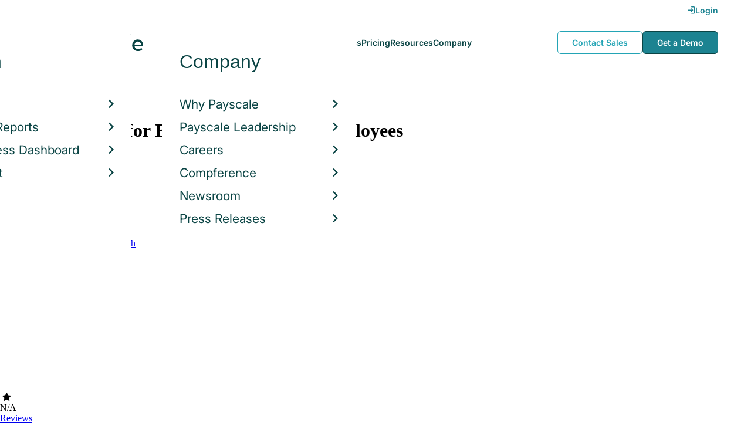

--- FILE ---
content_type: text/html; charset=utf-8
request_url: https://www.payscale.com/research/US/Employer=Bennington_College/Salary
body_size: 11811
content:
<!DOCTYPE html><html><head><script>
          var googletag = googletag || {};
          googletag.cmd = googletag.cmd || [];</script><script type="text/plain" class="optanon-category-C0002">
var appInsights=window.appInsights||function(a){
  function b(a){c[a]=function(){var b=arguments;c.queue.push(function(){c[a].apply(c,b)})}}var c={config:a},d=document,e=window;setTimeout(function(){var b=d.createElement("script");b.src=a.url||"https://az416426.vo.msecnd.net/scripts/a/ai.0.js",d.getElementsByTagName("script")[0].parentNode.appendChild(b)});try{c.cookie=d.cookie}catch(a){}c.queue=[];for(var f=["Event","Exception","Metric","PageView","Trace","Dependency"];f.length;)b("track"+f.pop());if(b("setAuthenticatedUserContext"),b("clearAuthenticatedUserContext"),b("startTrackEvent"),b("stopTrackEvent"),b("startTrackPage"),b("stopTrackPage"),b("flush"),!a.disableExceptionTracking){f="onerror",b("_"+f);var g=e[f];e[f]=function(a,b,d,e,h){var i=g&&g(a,b,d,e,h);return!0!==i&&c["_"+f](a,b,d,e,h),i}}return c
  }({
    instrumentationKey:"d1bff452-16c0-4f15-9744-223f27abe717",
    disableExceptionTracking: false,
    verboseLogging: true
  });
window.appInsights=appInsights,appInsights.queue&&0===appInsights.queue.length&&appInsights.trackPageView();</script><link rel="preconnect" href="https://cdn-payscale.com" crossorigin="anonymous"/><link rel="preconnect" href="https://adservice.google.com" crossorigin="true"/><link rel="preconnect" href="https://fonts.gstatic.com" crossorigin="anonymous"/><link rel="preconnect" href="https://fonts.googleapis.com" crossorigin="anonymous"/><script src="https://instant.page/5.1.0" type="module" integrity="sha384-by67kQnR+pyfy8yWP4kPO12fHKRLHZPfEsiSXR8u2IKcTdxD805MGUXBzVPnkLHw"></script><script type="module" src="https://cdn-payscale.com/resources/ud/_script-prod.js"></script><link rel="stylesheet" href="https://www.payscale.com/resources/ud/wp-preserve/includes/css/dashicons.min.css?ver=6.4.3"/><link rel="stylesheet" href="https://cdnjs.cloudflare.com/ajax/libs/font-awesome/5.15.3/css/all.min.css"/><meta name="viewport" content="width=device-width"/><meta charSet="utf-8"/><meta name="robots" content="noindex, follow"/><title>Average Bennington College Salary in 2026 | PayScale</title><meta name="description" content="The average salary for Bennington College employees is $57,651 in 2026. Visit PayScale to research Bennington College salaries, bonuses, reviews, benefits, and more!"/><link rel="canonical" href="https://www.payscale.com/research/US/Employer=Bennington_College/Salary"/><script>
              if (typeof window !== 'undefined' && window !== null) {
                window.dataLayer = window.dataLayer || [];
                window.dataLayer.push({
                  rcSection: 'Employer',
                  cacheControl: 'public',
                  origin: 'payscale'
                });
              }</script><script crossorigin="anonymous">
          (function(e){var t=new XMLHttpRequest;t.open("GET",e,!0),t.onreadystatechange=(function(){if(4==t.readyState&&200==t.status){let e=t.responseText;e=e.replace(/}/g,"font-display: swap; }");const a=document.getElementsByTagName("head")[0],n=document.createElement("style");n.appendChild(document.createTextNode(e)),a.appendChild(n)}}),t.send()})("https://fonts.googleapis.com/css?family=Roboto:300,400,700,900");
          </script><link rel="icon" href="https://cdn-payscale.com/content/assets/images/payscale-favicon-2.png" sizes="32x32" type="image/png"/><script>!function(t){var o={};function r(e){if(o[e])return o[e].exports;var n=o[e]={i:e,l:!1,exports:{}};return t[e].call(n.exports,n,n.exports,r),n.l=!0,n.exports}r.m=t,r.c=o,r.d=function(e,n,t){r.o(e,n)||Object.defineProperty(e,n,{enumerable:!0,get:t})},r.r=function(e){"undefined"!=typeof Symbol&&Symbol.toStringTag&&Object.defineProperty(e,Symbol.toStringTag,{value:"Module"}),Object.defineProperty(e,"__esModule",{value:!0})},r.t=function(n,e){if(1&e&&(n=r(n)),8&e)return n;if(4&e&&"object"==typeof n&&n&&n.__esModule)return n;var t=Object.create(null);if(r.r(t),Object.defineProperty(t,"default",{enumerable:!0,value:n}),2&e&&"string"!=typeof n)for(var o in n)r.d(t,o,function(e){return n[e]}.bind(null,o));return t},r.n=function(e){var n=e&&e.__esModule?function(){return e.default}:function(){return e};return r.d(n,"a",n),n},r.o=function(e,n){return Object.prototype.hasOwnProperty.call(e,n)},r.p="",r(r.s=17)}({0:function(e,n,t){"use strict";t.r(n),t.d(n,"hasAcceptedCookiePolicy",function(){return r}),t.d(n,"createNecessaryCookie",function(){return c}),t.d(n,"createCookie",function(){return i}),t.d(n,"readCookie",function(){return o}),t.d(n,"eraseCookie",function(){return u});var r=function(){var e=o("accept-cookie"),n=o("client-origin");return"yes"===e||"na"===e||"non-eu"===n&&(c("accept-cookie","na",".payscale.com",365),!0)},c=function(e,n,t,o){var r="";if(o){var c=new Date;c.setTime(c.getTime()+24*o*60*60*1e3),r="; expires=".concat(c.toGMTString())}var i=t?"".concat(e,"=").concat(n).concat(r,"; domain=").concat(t,"; path=/"):"".concat(e,"=").concat(n).concat(r,"; path=/");document.cookie=i},i=function(e,n,t,o){(r()||-1===o)&&c(e,n,t,o)},o=function(e){for(var n="".concat(e,"="),t=document.cookie.split(";"),o=0;o<t.length;o++){for(var r=t[o];" "===r.charAt(0);)r=r.substring(1,r.length);if(0===r.indexOf(n))return r.substring(n.length,r.length)}return null},u=function(e,n){if(n)i(e,"",n,-1);else for(var t=document.domain.split("."),o=0;o<t.length;o++){var r="".concat(t.slice(o,t.length).join("."));i(e,"",r,-1),i(e,"",".".concat(r),-1)}}},17:function(e,n,t){"use strict";t.r(n);var o=t(0);"undefined"!=typeof window&&Object.keys(o).forEach(function(e){window[e]=o[e]})}});</script><script>(function(w,d,s,l,i){w[l]=w[l]||[];w[l].push({'gtm.start':
  new Date().getTime(),event:'gtm.js'});var f=d.getElementsByTagName(s)[0],
  j=d.createElement(s),dl=l!='dataLayer'?'&l='+l:'';j.async=true;j.src=
  'https://www.googletagmanager.com/gtm.js?id='+i+dl;f.parentNode.insertBefore(j,f);
  })(window,document,'script','dataLayer','GTM-P3CVWR');</script><script crossorigin="anonymous" type="application/ld+json">{"@context":"http://schema.org","@type":"Organization","name":"Bennington College","address":{"@context":"http://schema.org","@type":"PostalAddress","addressLocality":"Bennington","addressRegion":"Vermont","streetAddress":"1 College Drive"},"url":"http://www.bennington.edu/","logo":"https://cdn-payscale.com/content/logos/Bennington-College.SOURCE.crunchbase.png"}</script><script crossorigin="anonymous" type="application/ld+json">{"@type":"EmployerAggregateRating","ratingValue":5,"ratingCount":2,"itemReviewed":{"@type":"Organization","@context":"http://schema.org","name":"Bennington College","logo":"https://cdn-payscale.com/content/logos/Bennington-College.SOURCE.crunchbase.png"},"@context":"http://schema.org"}</script><meta name="next-head-count" content="13"/><link rel="preload" href="https://cdn-payscale.com/content/research-center-web/prod/2025.1223.1801.367-master/_next/static/css/d64d220971aa7a3c681c.css" as="style"/><link rel="stylesheet" href="https://cdn-payscale.com/content/research-center-web/prod/2025.1223.1801.367-master/_next/static/css/d64d220971aa7a3c681c.css" data-n-g=""/><link rel="preload" href="https://cdn-payscale.com/content/research-center-web/prod/2025.1223.1801.367-master/_next/static/css/27bf2868a632575a9cd6.css" as="style"/><link rel="stylesheet" href="https://cdn-payscale.com/content/research-center-web/prod/2025.1223.1801.367-master/_next/static/css/27bf2868a632575a9cd6.css" data-n-p=""/><noscript data-n-css=""></noscript><link rel="preload" href="https://cdn-payscale.com/content/research-center-web/prod/2025.1223.1801.367-master/_next/static/chunks/webpack-8614234379e54ce08900.js" as="script"/><link rel="preload" href="https://cdn-payscale.com/content/research-center-web/prod/2025.1223.1801.367-master/_next/static/chunks/3433-7963e29163038d93f98e.js" as="script"/><link rel="preload" href="https://cdn-payscale.com/content/research-center-web/prod/2025.1223.1801.367-master/_next/static/chunks/main-25b46a766ca4314b8c43.js" as="script"/><link rel="preload" href="https://cdn-payscale.com/content/research-center-web/prod/2025.1223.1801.367-master/_next/static/chunks/pages/_app-f5beb2aa180756f66a91.js" as="script"/><link rel="preload" href="https://cdn-payscale.com/content/research-center-web/prod/2025.1223.1801.367-master/_next/static/chunks/framework-ad23012453949e65ee0e.js" as="script"/><link rel="preload" href="https://cdn-payscale.com/content/research-center-web/prod/2025.1223.1801.367-master/_next/static/chunks/562-edd5c464f90b4718e3af.js" as="script"/><link rel="preload" href="https://cdn-payscale.com/content/research-center-web/prod/2025.1223.1801.367-master/_next/static/chunks/9977-a0bd93bbec46427c154a.js" as="script"/><link rel="preload" href="https://cdn-payscale.com/content/research-center-web/prod/2025.1223.1801.367-master/_next/static/chunks/5796-1e4a39def5ddc6d5433d.js" as="script"/><link rel="preload" href="https://cdn-payscale.com/content/research-center-web/prod/2025.1223.1801.367-master/_next/static/chunks/1216-d0864200a0b6360726e6.js" as="script"/><link rel="preload" href="https://cdn-payscale.com/content/research-center-web/prod/2025.1223.1801.367-master/_next/static/chunks/4240-ad0409c57a3820cc0125.js" as="script"/><link rel="preload" href="https://cdn-payscale.com/content/research-center-web/prod/2025.1223.1801.367-master/_next/static/chunks/4847-a49bc4317f7bec3182f2.js" as="script"/><link rel="preload" href="https://cdn-payscale.com/content/research-center-web/prod/2025.1223.1801.367-master/_next/static/chunks/2532-4297dc7ddee3952bb424.js" as="script"/><link rel="preload" href="https://cdn-payscale.com/content/research-center-web/prod/2025.1223.1801.367-master/_next/static/chunks/9750-daea63c71368078aa9c2.js" as="script"/><link rel="preload" href="https://cdn-payscale.com/content/research-center-web/prod/2025.1223.1801.367-master/_next/static/chunks/724-b6d18bd9d7a3b8620869.js" as="script"/><link rel="preload" href="https://cdn-payscale.com/content/research-center-web/prod/2025.1223.1801.367-master/_next/static/chunks/5655-13e650f91460bc1c0d3d.js" as="script"/><link rel="preload" href="https://cdn-payscale.com/content/research-center-web/prod/2025.1223.1801.367-master/_next/static/chunks/1687-f5263bd4e2ad34481c98.js" as="script"/><link rel="preload" href="https://cdn-payscale.com/content/research-center-web/prod/2025.1223.1801.367-master/_next/static/chunks/831-12488dcdc44e6658e689.js" as="script"/><link rel="preload" href="https://cdn-payscale.com/content/research-center-web/prod/2025.1223.1801.367-master/_next/static/chunks/7447-9053ec68aede02f8cfbf.js" as="script"/><link rel="preload" href="https://cdn-payscale.com/content/research-center-web/prod/2025.1223.1801.367-master/_next/static/chunks/pages/employer/pay-e55ac79da14ec74732a3.js" as="script"/></head><body data-instant-whitelist="true"><div id="__next"><style>
        @font-face {
          font-family: 'Inter Variable';
          src: url('https://cdn-payscale.com/content/assets/font/Inter-VariableFont_opsz,wght.ttf') format('truetype-variations');
          font-weight: 100 900;
          font-display: swap;
        }
      </style><style>
      .__react_component_tooltip { background: #222; color: #fff }
    </style><ud-header id="ud-header"></ud-header><div class="page  research-center-web employerv2"><div class="employerv2__header-content"><div class="employerv2__header-content__container"><div class="breadcrumbs "><div class="breadcrumbs__item"><a href="/research/US/Country=United_States/Salary">United States</a></div><div class="breadcrumbs__item"><a href="/research/US/Employer">Employer</a></div><div class="breadcrumbs__item">Bennington College</div><div class="breadcrumbs__item">Salary</div></div></div></div><div class="rc-sub-nav"><div class="rc-sub-nav__contents"><h1 class="rc-sub-nav__title">Average Salary for Bennington College Employees</h1><div class="nav-container "><div role="button" class="nav-container__scroll-icon nav-container__scroll-icon--hide"><i class="icon-left-open"></i></div><div class="nav-container__tabs"><div class="tabs-container"><div class="tabs-container__tabs nav-container__tabs-override"><div class="tab tab--selected rc-sub-nav__active-tab" role="button" tabindex="0"><span class="tab__name">Overview</span></div><div class="tab rc-sub-nav__inactive-tab" role="button" tabindex="0"><span class="tab__name">Salaries</span></div><div class="tab rc-sub-nav__inactive-tab" role="button" tabindex="0"><span class="tab__name">Reviews</span></div><div class="tab rc-sub-nav__inactive-tab" role="button" tabindex="0"><span class="tab__name">Job Listings</span></div><div class="tab rc-sub-nav__inactive-tab" role="button" tabindex="0"><span class="tab__name">Similar Companies</span></div></div></div></div><div role="button" class="nav-container__scroll-icon nav-container__scroll-icon--hide"><i class="icon-right-open"></i></div><div class="nav-container__inline-area"><div class="rc-sub-nav__ctas"><div class="rc-sub-nav__cta-wrapper"><span class="rc-sub-nav__cta-label">How should I pay?</span><a href="/demo-request/payfactors-free/?tk=rc-subnav" class="rc-sub-nav__cta-paj">Price a Job</a></div><div class="rc-sub-nav__cta-wrapper"><span class="rc-sub-nav__cta-label">What am I worth?</span><a href="/survey/?from=rc-subnav" class="rc-sub-nav__cta-survey">Find market worth</a></div></div></div></div></div></div><div class="content one-col"><div class="maincontent"><section class="page-section page-section--first"><div class="employer-overview"><div class="employer-overview__logo"><img class="conux-logo " src="https://cdn-payscale.com/content/placeholder-images/employer-placeholder.png" alt="Bennington College"/></div><div class="employer-overview__pay"><div class="employer-overview__pay-container"><span class="employer-overview__value">N/A</span><div class="pxl-dropdown employer-overview__dropdown  "><button class="pxl-btn dropdown__btn pxl-dropdown__toggle" type="button" id="" data-toggle="dropdown" aria-haspopup="true" aria-expanded="false">/ year</button><div class="pxl-dropdown__menu" aria-labelledby=""><a href="/research/US/Employer=Bennington_College/Hourly_Rate">/ hour</a></div></div></div><span class="employer-overview__text">Avg. Base Salary (USD)</span></div><div class="employer-overview__divider"></div><div class="employer-overview__rating"><div class="rating " title="0"><div class="rating__background"><i class="icon-star"></i><i class="icon-star"></i><i class="icon-star"></i><i class="icon-star"></i><i class="icon-star"></i></div><div class="rating__fill" style="width:0%"><i class="icon-star"></i><i class="icon-star"></i><i class="icon-star"></i><i class="icon-star"></i><i class="icon-star"></i></div></div><span class="employer-overview__rating-score">N/A</span><div class="employer-overview__text"><a href="/research/US/Employer=Bennington_College/Reviews">Reviews</a></div></div></div></section><section class="page-section"><div id="" class="single-row-start "><div class="single-row-start__header">Find out what you should be paid<div class="single-row-start__sub-header">Use our tool to get a personalized report on your market worth.<span class="single-row-start__highlights">What&#x27;s this?</span></div></div><form class="single-row-start__form survey-start__form"><input type="hidden" value="" name="city"/><input type="hidden" value="" name="state"/><input type="hidden" value="United States" name="confCountry"/><input type="hidden" value="" name="location"/><input type="hidden" value="" name="job"/><input type="hidden" value="" name="yearsexp"/><div class="single-row-start__form-container"><div id="" class="pxl-form-group single-row-start__form-group single-row-start__form-group--location"><label class=" pxl-control-label" for="">Location:</label><div class="survey-start__citystate"><div role="combobox" aria-haspopup="listbox" aria-owns="react-autowhatever-CityState" aria-expanded="false" class="react-autosuggest__container"><input type="text" value="" autoComplete="off" aria-autocomplete="list" aria-controls="react-autowhatever-CityState" class="pxl-form-control survey-start__citystate-ac" tabindex="0" id="CityState"/><div id="react-autowhatever-CityState" role="listbox" class="react-autosuggest__suggestions-container"></div></div></div></div><div class="survey-start__country"><div class="survey-start__country-label">United States<!-- --> <a class="survey-start__country-link">(change)</a></div><div role="combobox" aria-haspopup="listbox" aria-owns="react-autowhatever-Country" aria-expanded="false" class="react-autosuggest__container"><input type="text" value="United States" autoComplete="off" aria-autocomplete="list" aria-controls="react-autowhatever-Country" class="pxl-form-control survey-start__country-ac survey-start--hidden" id="Country"/><div id="react-autowhatever-Country" role="listbox" class="react-autosuggest__suggestions-container"></div></div></div><div id="" class="pxl-form-group single-row-start__form-group single-row-start__form-group--yoe"><label class=" pxl-control-label" for="">Years in Field/Career:</label><div class="pxl-input-number"><input type="number" class="survey-start__yearsexp pxl-input-number__input pxl-form-control" value="" min="0" max="80" step="any" tabindex="0"/></div><div class="single-row-start__btn"><input type="submit" class="single-row-start__btn-input" value="Find your market worth »"/></div></div></div><div class="single-row-start__right-bullets"><div class="single-row-start__header">How it works:</div><div class="single-row-start__right-bullets-list"><div class="single-row-start__right-bullets-item"><span>1</span><div>Enter city &amp; years of experience</div></div><div class="single-row-start__right-bullets-item"><span>2</span><div>Add pay factors like skills &amp; education</div></div><div class="single-row-start__right-bullets-item"><span>3</span><div>Find your market worth with a report tailored to you</div></div></div></div></form></div></section><section class="page-section"><div class="jobs-table"><h2 class="page-subtitle">Bennington College<!-- --> Jobs <!-- -->by Salary</h2><i class="jobs-table__icon icon-search"></i><div class="jobs-table__autocomplete-container"><div role="combobox" aria-haspopup="listbox" aria-owns="react-autowhatever-jobs-table__search" aria-expanded="false" class="react-autosuggest__container"><input type="text" value="" autoComplete="off" aria-autocomplete="list" aria-controls="react-autowhatever-jobs-table__search" class="pxl-form-control jobs-table__search" tabindex="0" id="jobs-table__search" placeholder="Search by job title"/><div id="react-autowhatever-jobs-table__search" role="listbox" class="react-autosuggest__suggestions-container"></div></div></div><div class="jobs-table__container"><div class="jobs-table__empty-message">No results found. Try another search query or<!-- --> <a href="/survey/?from=jobstable-ps-myps-employer">take our salary survey</a> to get a personalized salary report for your job title.</div></div><div class="charttable__footer"><div class="charttable__footer-item">Currency: USD<div class="charttable__footer-divider">•</div></div><div class="charttable__footer-item">Updated: Sep 09 2023<div class="charttable__footer-divider">•</div></div><div class="charttable__footer-item">Individuals Reporting: 5</div></div></div></section><section class="page-section"><div class="how-it-works "><div class="how-it-works__header">Find your market worth – how it works:</div><div class="how-it-works__graphics"><div class="lazyload-wrapper "><div style="height:150px" class="lazyload-placeholder"></div></div><div class="lazyload-wrapper "><div style="height:150px" class="lazyload-placeholder"></div></div><div class="lazyload-wrapper "><div style="height:150px" class="lazyload-placeholder"></div></div></div><form class="how-it-works__form survey-start__form"><input type="hidden" value="" name="city"/><input type="hidden" value="" name="state"/><input type="hidden" value="US" name="confCountry"/><input type="hidden" value="" name="location"/><input type="hidden" value="" name="job"/><input type="hidden" value="" name="yearsexp"/><div id="" class="pxl-form-group how-it-works__form-job"><label class=" pxl-control-label" for="">Enter your job title:</label><input type="text" class=" pxl-form-control" value="" placeholder="" tabindex="0"/></div><div class="how-it-works__form-btn"><input type="submit" class="how-it-works__btn-input" value="Get your salary report »"/></div><div class="how-it-works__form-logo"><div class="lazyload-wrapper "><div style="height:36px" class="lazyload-placeholder"></div></div></div></form></div></section><section class="page-section"><script type="application/ld+json">{
        "@context": "https://schema.org",
        "@type": "FAQPage",
        "mainEntity": [{
          "@type": "Question",
          "name": "How much does Bennington College pay?",
          "acceptedAnswer": {
              "@type": "Answer",
              "text": "<p>undefined</p>"
          }
      },{
          "@type": "Question",
          "name": "Are Bennington College employees satisfied with their compensation?",
          "acceptedAnswer": {
              "@type": "Answer",
              "text": "Our Fair Pay score for Bennington College is 4. Read reviews from current employees that include compensation and culture insights."
          }
      },{
          "@type": "Question",
          "name": "What is the highest salary at Bennington College?",
          "acceptedAnswer": {
              "@type": "Answer",
              "text": "The highest reported salary for an employee at Bennington College is currently $NaN / year"
          }
      }]
    }</script><div class="employerfaq"><h2 class="employerfaq__header">FAQs About <!-- -->Bennington College</h2><h3 class="employerfaq__question">How much does Bennington College pay?</h3><p class="employerfaq__answer"></p><h3 class="employerfaq__question">Are Bennington College employees satisfied with their compensation?</h3><p class="employerfaq__answer">Our Fair Pay score for Bennington College is 4. Read reviews from current employees that include compensation and culture insights.</p><h3 class="employerfaq__question">What is the highest salary at Bennington College?</h3><p class="employerfaq__answer">The highest reported salary for an employee at Bennington College is currently $NaN / year</p></div></section><section class="page-section"><h2 class="employerv2__space-bottom">Bennington College<!-- --> Reviews</h2><div class="ratings"><div class="ratings__ratings-container"><div class="ratings__section-title">Overall Satisfaction</div><div class="ratings__overall"><div class="ratings__low-data-title">Not enough data</div><div class="rating " title="5"><div class="rating__background"><i class="icon-star"></i><i class="icon-star"></i><i class="icon-star"></i><i class="icon-star"></i><i class="icon-star"></i></div><div class="rating__fill" style="width:100%"><i class="icon-star"></i><i class="icon-star"></i><i class="icon-star"></i><i class="icon-star"></i><i class="icon-star"></i></div></div><span class="ratings__number"></span></div><div class="ratings__others"><div class="ratings__section-title">Ratings</div></div></div><div class="ratings__reviews-container"><div class="ratings__text">We currently don&#x27;t have any reviews for this employer. <!-- -->Do you work at Bennington College?<!-- --> <a href="/wizards/choose.aspx?employer=Bennington College&amp;tk=rc-employer-ratings">Take our survey</a> to help us meet this goal.</div></div></div></section><section class="page-section"><div class="featured-content"><h2 class="featured-content__header">Featured Content</h2><div class="carousel " role="listbox"><div class="carousel__content" style="width:60px"><div class="carousel__arrow carousel__arrow--left carousel__arrow--invisible"><span role="button" aria-label="View previous items">‹</span></div><div class="carousel__items-window"><div class="carousel__items"><a class="blog-card " href="https://www.payscale.com/research-and-insights/remote-work?tk=carousel-ps-rc-job"><div class="blog-card__content"><div class="lazyload-wrapper "><div style="height:145px" class="lazyload-placeholder"></div></div><div class="blog-card__divider"></div><div class="blog-card__detail"><div class="blog-card__title">Remote Work</div><div class="blog-card__description">New research shows how to set pay for remote employees</div></div></div></a><a class="blog-card " href="https://www.payscale.com/research-and-insights/gender-pay-gap?tk=carousel-ps-rc-job"><div class="blog-card__content"><div class="lazyload-wrapper "><div style="height:145px" class="lazyload-placeholder"></div></div><div class="blog-card__divider"></div><div class="blog-card__detail"><div class="blog-card__title">Gender Pay Gap</div><div class="blog-card__description">New research shows that each woman experiences the disparity of gender pay gap in different ways, depending on her position, age, race and education.</div></div></div></a><a class="blog-card " href="https://www.payscale.com/research-and-insights/cbpr?tk=carousel-ps-rc-job"><div class="blog-card__content"><div class="lazyload-wrapper "><div style="height:145px" class="lazyload-placeholder"></div></div><div class="blog-card__divider"></div><div class="blog-card__detail"><div class="blog-card__title">Compensation Best Practices Report</div><div class="blog-card__description">From compensation planning to variable pay to pay equity analysis, we surveyed 4,900+ organizations on how they manage compensation.</div></div></div></a><a class="blog-card " href="https://www.payscale.com/research-and-insights/salary-budget-survey-sbs?tk=carousel-ps-rc-job"><div class="blog-card__content"><div class="lazyload-wrapper "><div style="height:145px" class="lazyload-placeholder"></div></div><div class="blog-card__divider"></div><div class="blog-card__detail"><div class="blog-card__title">Salary Budget Survey Report</div><div class="blog-card__description">See how organizations are shifting their salary budgets this year.</div></div></div></a><a class="blog-card " href="https://www.payscale.com/research-and-insights/retention-report?tk=carousel-ps-rc-job"><div class="blog-card__content"><div class="lazyload-wrapper "><div style="height:145px" class="lazyload-placeholder"></div></div><div class="blog-card__divider"></div><div class="blog-card__detail"><div class="blog-card__title">Retention Report</div><div class="blog-card__description">Get strategies you can use to retain top talent and learn how impactful employee retention really is.</div></div></div></a><a class="blog-card " href="https://www.payscale.com/research-and-insights/variable-pay-playbook?tk=carousel-ps-rc-job"><div class="blog-card__content"><div class="lazyload-wrapper "><div style="height:145px" class="lazyload-placeholder"></div></div><div class="blog-card__divider"></div><div class="blog-card__detail"><div class="blog-card__title">Variable Pay Playbook</div><div class="blog-card__description">Before you decide whether variable pay is right for your org, get a deeper understanding of the variable pay options and the cultural impact of pay choices.</div></div></div></a></div></div><div class="carousel__arrow carousel__arrow--right "><span role="button" aria-label="View next items">›</span></div></div><div class="carousel__indicator__window"><div class="carousel__indicator__dots"><div class="carousel__indicator__dot__container"><div class="carousel__indicator__dot selected"></div></div><div class="carousel__indicator__dot__container"><div class="carousel__indicator__dot "></div></div><div class="carousel__indicator__dot__container"><div class="carousel__indicator__dot small"></div></div><div class="carousel__indicator__dot__container"><div class="carousel__indicator__dot xsmall"></div></div><div class="carousel__indicator__dot__container"><div class="carousel__indicator__dot xsmall"></div></div><div class="carousel__indicator__dot__container"><div class="carousel__indicator__dot xsmall"></div></div></div></div></div><div class="newsletter-form"><form class="" action="https://payscale.us3.list-manage.com/subscribe/post?u=0350e593d83b212345ced805c&amp;amp;id=cc02db4bff" method="post" id="mc-embedded-subscribe-form" name="mc-embedded-subscribe-form" target="_blank" novalidate=""><label for="mce-EMAIL"><div class="newsletter-form__title">Subscribe to our newsletter</div></label><div class="newsletter-form__container"><div class="newsletter-form__email-container"><input type="email" value="" name="EMAIL" class="newsletter-form__email-input pxl-form-control" id="mce-EMAIL" placeholder="Email address" required=""/><div style="position:absolute;left:-5000px" aria-hidden="true"><input type="text" name="b_0350e593d83b212345ced805c_cc02db4bff" tabindex="-1" value=""/></div><div class="newsletter-form__email-error" style="visibility:hidden">Enter a valid email address</div></div><input type="submit" value="Subscribe" name="subscribe" class="newsletter-form__submit"/></div></form></div></div></section><section class="page-section"><div class="employer-about"><input type="hidden" value="Bennington College" name="CommonName"/><h2 class="page-subtitle fullwidth">About <!-- -->Bennington College</h2><div class="employer-about__col"><div class="employer-about__point"><b>Address</b>: <!-- -->Bennington, Vermont</div><div class="employer-about__point"><b>Website</b>:<!-- --> <a href="http://www.bennington.edu/" rel="nofollow">http://www.bennington.edu/</a></div><div class="employer-about__point"><b>Founded on</b>: <!-- -->January 1st, 1932</div></div><div class="employer-about__col"><div class="employer-about__point"><b>Number of Employees</b>: <!-- -->101<!-- -->-<!-- -->250</div></div></div><div class="cb-attribution"><div class="cb-attribution__text">&quot;About This Company&quot; data &amp; logos provided by</div><div class="cb-attribution__logo"><a href="https://www.crunchbase.com/organization/bennington-college"><div class="lazyload-wrapper "><div style="height:18px" class="lazyload-placeholder"></div></div></a></div></div></section><section class="page-section"><div class="additional-stats"><div class="yoe additional-stats__half-section"><h2 class="page-subtitle">Years of Experience</h2><div class="yoe__data"><div class="yoe__item"><div class="yoe__label">Late Career</div><div class="yoe__value">60.0<!-- -->%</div></div></div><div class="yoe__blurb">This data is based on <!-- -->5<!-- --> survey responses.</div></div><div class="gender additional-stats__half-section"><h2 class="page-subtitle">Gender Breakdown for <!-- -->Bennington College</h2><div class="gender__data"><div class="gender__item"><div class="gender__label">Female</div><div class="gender__value">100.0<!-- -->%</div><div class="gender__range gender__range--salary">Avg. <!-- -->Salary<!-- -->: <!-- -->$0 - $0</div></div></div><div class="gender__blurb">This data is based on <!-- -->3<!-- --> survey responses. Learn more about<!-- --> <a href="/data/gender-pay-gap?tk=genderwidget-ps-rc-employer">the gender pay gap</a>.</div></div></div></section><section class="page-section"><h2 class="page-subtitle">Popular Locations for <!-- -->Bennington College</h2><div class="locations"><div class="lazyload-wrapper "><div style="height:288px" class="lazyload-placeholder"></div></div><div class="locations__links"><ol class="locations__list" type="1"><li class="locations__list-item"><a data-instant="true" class="locations__link" href="/research/US/Employer=Bennington_College/City/Bennington-VT">Bennington, Vermont</a></li></ol></div></div></section><section class="page-section"><h2 class="page-subtitle">Bennington College<!-- --> Job Listings</h2><div id="jobListingsWidget" class="joblistings"><div class="joblistings__search-container"><div class="joblistings__search-form"><div class="joblistings__search-item"><label class="joblistings__search-label"> Job Title / Company </label><input type="text" class="joblistings__search-box pxl-form-control" value="Bennington College" name="jobsearchbox" placeholder="Job Title or Company" tabindex="0"/></div><div class="joblistings__search-item"><label class="joblistings__search-label"> Location </label><input type="text" class="joblistings__search-box pxl-form-control" value="" name="locationsearchbox" placeholder="City, State or Zip" tabindex="0"/></div><a href="/job-search-engine?str=Bennington College&amp;loc=null&amp;country=undefined" class="joblistings__search-btn">Search</a></div></div></div></section><section class="page-section"><h2 class="page-subtitle">Companies Related to <!-- -->Bennington College</h2><div class="employerv2__space-bottom">Companies in the same industry as <!-- -->Bennington College<!-- -->, ranked by <!-- -->salary<!-- -->.</div><div class="carousel related-carousel related-companies-related-carousel" role="listbox"><div class="carousel__content" style="width:60px"><div class="carousel__arrow carousel__arrow--left carousel__arrow--invisible"><span role="button" aria-label="View previous items">‹</span></div><div class="carousel__items-window"><div class="carousel__items"><a rel="" data-instant="true" class="related-content-card" href="/research/US/Employer=Chowan_College/Salary"><div class="related-content-card__image-container"><div class="lazyload-wrapper "><div style="height:70px" class="lazyload-placeholder"></div></div></div><div class="related-content-card__title">Chowan College</div><div class="related-content-card__subtitle">Avg. Salary: $57,594</div></a><a rel="" data-instant="true" class="related-content-card" href="/research/US/Employer=Towson_University/Salary"><div class="related-content-card__image-container"></div><div class="related-content-card__title">Towson University</div><div class="related-content-card__subtitle">Avg. Salary: $57,594</div></a><a rel="" data-instant="true" class="related-content-card" href="/research/US/Employer=Northern_Kentucky_University_(NKU)/Salary"><div class="related-content-card__image-container"></div><div class="related-content-card__title">Northern Kentucky University (NKU)</div><div class="related-content-card__subtitle">Avg. Salary: $57,598</div></a><a rel="" data-instant="true" class="related-content-card" href="/research/US/Employer=Prairie_View/Salary"><div class="related-content-card__image-container"></div><div class="related-content-card__title">Prairie View</div><div class="related-content-card__subtitle">Avg. Salary: $57,599</div></a><a rel="" data-instant="true" class="related-content-card" href="/research/US/Employer=Pacifica_School_District/Salary"><div class="related-content-card__image-container"></div><div class="related-content-card__title">Pacifica School District</div><div class="related-content-card__subtitle">Avg. Salary: $57,599</div></a><a rel="" data-instant="true" class="related-content-card" href="/research/US/Employer=Harris_County_Board_of_Education/Salary"><div class="related-content-card__image-container"></div><div class="related-content-card__title">Harris County Board of Education</div><div class="related-content-card__subtitle">Avg. Salary: $57,600</div></a><a rel="" data-instant="true" class="related-content-card" href="/research/US/Employer=University_of_Michigan-Flint/Salary"><div class="related-content-card__image-container"></div><div class="related-content-card__title">University of Michigan-Flint</div><div class="related-content-card__subtitle">Avg. Salary: $57,624</div></a><a rel="" data-instant="true" class="related-content-card" href="/research/US/Employer=Hillsborough_County/Salary"><div class="related-content-card__image-container"></div><div class="related-content-card__title">Hillsborough County</div><div class="related-content-card__subtitle">Avg. Salary: $57,641</div></a><a rel="" data-instant="true" class="related-content-card" href="/research/US/Employer=DesMoines_Area_Community_College/Salary"><div class="related-content-card__image-container"></div><div class="related-content-card__title">DesMoines Area Community College</div><div class="related-content-card__subtitle">Avg. Salary: $57,648</div></a><a rel="" data-instant="true" class="related-content-card" href="/research/US/Employer=Walla_Walla_Community_College/Salary"><div class="related-content-card__image-container"></div><div class="related-content-card__title">Walla Walla Community College</div><div class="related-content-card__subtitle">Avg. Salary: $57,650</div></a><a rel="" data-instant="true" class="related-content-card" href="/research/US/Employer=Strongsville_City_Schools/Salary"><div class="related-content-card__image-container"></div><div class="related-content-card__title">Strongsville City Schools</div><div class="related-content-card__subtitle">Avg. Salary: $57,654</div></a><a rel="" data-instant="true" class="related-content-card" href="/research/US/Employer=McCracken_County/Salary"><div class="related-content-card__image-container"></div><div class="related-content-card__title">McCracken County</div><div class="related-content-card__subtitle">Avg. Salary: $57,655</div></a><a rel="" data-instant="true" class="related-content-card" href="/research/US/Employer=Pima_Community_College/Salary"><div class="related-content-card__image-container"></div><div class="related-content-card__title">Pima Community College</div><div class="related-content-card__subtitle">Avg. Salary: $57,656</div></a><a rel="" data-instant="true" class="related-content-card" href="/research/US/Employer=The_Research_Foundation_of_SUNY/Salary"><div class="related-content-card__image-container"></div><div class="related-content-card__title">The Research Foundation of SUNY</div><div class="related-content-card__subtitle">Avg. Salary: $57,665</div></a><a rel="" data-instant="true" class="related-content-card" href="/research/US/Employer=Lindenwood_University/Salary"><div class="related-content-card__image-container"></div><div class="related-content-card__title">Lindenwood University</div><div class="related-content-card__subtitle">Avg. Salary: $57,692</div></a><a rel="" data-instant="true" class="related-content-card" href="/research/US/Employer=Albany_School_District/Salary"><div class="related-content-card__image-container"></div><div class="related-content-card__title">Albany School District</div><div class="related-content-card__subtitle">Avg. Salary: $57,695</div></a><a rel="" data-instant="true" class="related-content-card" href="/research/US/Employer=Sachem_Central_School_District/Salary"><div class="related-content-card__image-container"></div><div class="related-content-card__title">Sachem Central School District</div><div class="related-content-card__subtitle">Avg. Salary: $57,697</div></a><a rel="" data-instant="true" class="related-content-card" href="/research/US/Employer=Schenectady_City_School_District/Salary"><div class="related-content-card__image-container"></div><div class="related-content-card__title">Schenectady City School District</div><div class="related-content-card__subtitle">Avg. Salary: $57,700</div></a><a rel="" data-instant="true" class="related-content-card" href="/research/US/Employer=Plymouth_State_College/Salary"><div class="related-content-card__image-container"></div><div class="related-content-card__title">Plymouth State College</div><div class="related-content-card__subtitle">Avg. Salary: $57,700</div></a><a rel="" data-instant="true" class="related-content-card" href="/research/US/Employer=Southwest_Independent_School_District/Salary"><div class="related-content-card__image-container"></div><div class="related-content-card__title">Southwest Independent School District</div><div class="related-content-card__subtitle">Avg. Salary: $57,726</div></a></div></div><div class="carousel__arrow carousel__arrow--right "><span role="button" aria-label="View next items">›</span></div></div><div class="carousel__indicator__window"><div class="carousel__indicator__dots"><div class="carousel__indicator__dot__container"><div class="carousel__indicator__dot selected"></div></div><div class="carousel__indicator__dot__container"><div class="carousel__indicator__dot "></div></div><div class="carousel__indicator__dot__container"><div class="carousel__indicator__dot small"></div></div><div class="carousel__indicator__dot__container"><div class="carousel__indicator__dot xsmall"></div></div><div class="carousel__indicator__dot__container"><div class="carousel__indicator__dot xsmall"></div></div><div class="carousel__indicator__dot__container"><div class="carousel__indicator__dot xsmall"></div></div><div class="carousel__indicator__dot__container"><div class="carousel__indicator__dot xsmall"></div></div><div class="carousel__indicator__dot__container"><div class="carousel__indicator__dot xsmall"></div></div><div class="carousel__indicator__dot__container"><div class="carousel__indicator__dot xsmall"></div></div><div class="carousel__indicator__dot__container"><div class="carousel__indicator__dot xsmall"></div></div><div class="carousel__indicator__dot__container"><div class="carousel__indicator__dot xsmall"></div></div><div class="carousel__indicator__dot__container"><div class="carousel__indicator__dot xsmall"></div></div><div class="carousel__indicator__dot__container"><div class="carousel__indicator__dot xsmall"></div></div><div class="carousel__indicator__dot__container"><div class="carousel__indicator__dot xsmall"></div></div><div class="carousel__indicator__dot__container"><div class="carousel__indicator__dot xsmall"></div></div><div class="carousel__indicator__dot__container"><div class="carousel__indicator__dot xsmall"></div></div><div class="carousel__indicator__dot__container"><div class="carousel__indicator__dot xsmall"></div></div><div class="carousel__indicator__dot__container"><div class="carousel__indicator__dot xsmall"></div></div><div class="carousel__indicator__dot__container"><div class="carousel__indicator__dot xsmall"></div></div><div class="carousel__indicator__dot__container"><div class="carousel__indicator__dot xsmall"></div></div></div></div></div></section></div></div><div id="footer-survey-start" class="footer-survey-start "><div class="footer-survey-start__header">WHAT AM I WORTH?</div><div class="footer-survey-start__subheader">What your skills are worth in the job market is constantly changing.</div><form class="footer-survey-start__form survey-start__form"><input type="hidden" value="" name="city"/><input type="hidden" value="" name="state"/><input type="hidden" value="United States" name="confCountry"/><input type="hidden" value="" name="location"/><input type="hidden" value="" name="job"/><input type="hidden" value="" name="yearsexp"/><div id="" class="pxl-form-group footer-survey-start__form-group"><label class=" pxl-control-label" for="">Job Title:</label><input type="text" class=" pxl-form-control" value="" placeholder="" tabindex="0"/></div><div id="" class="pxl-form-group footer-survey-start__form-group footer-survey-start__location"><label class=" pxl-control-label" for="">Location:</label><div class="survey-start__location"><div class="survey-start__citystate"><div role="combobox" aria-haspopup="listbox" aria-owns="react-autowhatever-footer-survey-startCityState" aria-expanded="false" class="react-autosuggest__container"><input type="text" value="" autoComplete="off" aria-autocomplete="list" aria-controls="react-autowhatever-footer-survey-startCityState" class="pxl-form-control survey-start__citystate-ac" tabindex="0" id="footer-survey-startCityState"/><div id="react-autowhatever-footer-survey-startCityState" role="listbox" class="react-autosuggest__suggestions-container"></div></div></div><div class="survey-start__country"><div class="survey-start__country-label">United States<!-- --> <a class="survey-start__country-link">(change)</a></div><div role="combobox" aria-haspopup="listbox" aria-owns="react-autowhatever-footer-survey-startCountry" aria-expanded="false" class="react-autosuggest__container"><input type="text" value="United States" autoComplete="off" aria-autocomplete="list" aria-controls="react-autowhatever-footer-survey-startCountry" class="pxl-form-control survey-start__country-ac survey-start--hidden" id="footer-survey-startCountry"/><div id="react-autowhatever-footer-survey-startCountry" role="listbox" class="react-autosuggest__suggestions-container"></div></div></div></div></div><div class="footer-survey-start__btn"><input type="submit" class="footer-survey-start__btn-input" value="Get your salary report »"/></div></form></div></div><ud-footer id="ud-footer"></ud-footer></div><script crossorigin="true" src="https://unpkg.com/react@16.14.0/umd/react.production.min.js"></script><script crossorigin="true" src="https://unpkg.com/react-dom@16.14.0/umd/react-dom.production.min.js"></script><script id="__NEXT_DATA__" type="application/json">{"props":{"pageProps":{"isNotIndexed":true,"links":{"Salary":"/research/US/Employer=Bennington_College/Salary","Hourly_Rate":"/research/US/Employer=Bennington_College/Hourly_Rate","Reviews":"/research/US/Employer=Bennington_College/Reviews","Benefits":"/research/US/Employer=Bennington_College/Benefits"},"factData":{"name":"Bennington College","answerValue":"Bennington College","abstract":null,"website":"http://www.bennington.edu/","domain":"www.bennington.edu","synonyms":null,"industries":null,"foundedYear":null,"foundedOn":"1932-01-01","geo":{"street":"1 College Drive","city":"Bennington","state":"Vermont","postalCode":null,"country":"United States","latitude":null,"longitude":null},"logo":"https://cdn-payscale.com/content/logos/Bennington-College.SOURCE.crunchbase.png","originalLogo":"https://images.crunchbase.com/image/upload/t_cb-default-original/f343b94ab7f144dfb7685be26354fe47","employeeCount":null,"numEmployeesMin":101,"numEmployeesMax":250,"organizationType":null,"stockExchange":null,"wikipediaUrl":null,"lastUpdated":"2026-01-02T00:25:03.649389Z","source":"crunchbase","origin":{"name":"crunchbase","url":"https://www.crunchbase.com/organization/bennington-college"}},"pageUrl":"/research/US/Employer=Bennington_College/Salary","reviews":null,"siteUrl":"https://www.payscale.com","pageData":{"country":"US","category":"Employer","dimensions":{"employer":"Bennington College"},"multiDimensional":false,"reportType":"Salary","refs":{"url":"/research/US/Employer=Bennington_College/Salary","defaultUrl":"/research/US/Employer=Bennington_College/Salary","parentUrl":null},"currencyCode":"USD","lastUpdated":"2023-09-09T10:43:47.6295Z","narratives":null,"tasks":null,"compensation":{"hourlyRate":{"50":14.27,"profileCount":2},"salary":{"25":47118.41,"50":57651.13,"75":70538.29,"profileCount":5},"total":{"25":35502.13,"50":47271.99,"75":62943.87,"profileCount":7}},"byDimension":{"Average Salary By CityStateCountry":{"lastUpdated":"2023-09-09T10:43:47.6295Z","profileCount":5,"description":"Median Salary by City","rows":[{"name":"Bennington, Vermont; United States","displayName":"Bennington, Vermont","url":"/research/US/Location=Bennington-VT/Salary","profileCount":5,"range":{"25":47118.41,"50":57651.13,"75":70538.29},"isEstimated":false}],"parentUrl":null},"Average Salary By Gender":{"lastUpdated":"2023-09-09T10:43:47.6295Z","profileCount":3,"description":"Median Salary by Gender","rows":[{"name":"Female","displayName":null,"url":null,"profileCount":3,"range":{"50":44500},"isEstimated":true}],"parentUrl":null},"Average Salary by Job":{"lastUpdated":"2023-09-09T10:43:47.6295Z","profileCount":5,"description":"Median Salary by Job","rows":[{"name":"Administrative Coordinator","displayName":null,"url":null,"profileCount":1,"range":{"10":31634.23,"25":36690.43,"50":43180.81,"75":50812.49,"90":58911.36},"isEstimated":true},{"name":"Content Writer","displayName":null,"url":null,"profileCount":1,"range":{"10":34042.53,"25":39168.09,"50":45531.97,"75":52887.14,"90":60705.12},"isEstimated":true},{"name":"Senior Graphic Designer","displayName":null,"url":null,"profileCount":1,"range":{"10":46597.37,"25":51898.66,"50":58336.89,"75":65559.79,"90":72972.81},"isEstimated":true},{"name":"Social Media Manager","displayName":null,"url":null,"profileCount":1,"range":{"10":45696.94,"25":52196.37,"50":60229.24,"75":69321.35,"90":78604.55},"isEstimated":true},{"name":"Teacher College/University (Unknown Type)","displayName":null,"url":null,"profileCount":1,"range":{"10":38498.02,"25":52505.1,"50":67638.06,"75":82900.87,"90":97949.24},"isEstimated":true}],"parentUrl":null},"Average Salary by Years_Experience Range":{"lastUpdated":"2023-09-09T10:43:47.6295Z","profileCount":5,"description":"Median Salary by Years Experience","rows":[{"name":"20 years or more","displayName":null,"url":null,"profileCount":3,"range":{"50":60000},"isEstimated":true}],"parentUrl":null}},"ratings":{"Appreciation":{"profileCount":2,"score":5},"Company Outlook":{"profileCount":2,"score":4.5},"Fair Pay":{"profileCount":2,"score":4},"Learning and Development":{"profileCount":2,"score":4.5},"Manager Communication":{"profileCount":2,"score":5},"Manager Relationship":{"profileCount":2,"score":5},"Overall Employee Satisfaction":{"profileCount":2,"score":5},"Pay Transparency":{"profileCount":2,"score":4}},"related":[{"name":"Chowan College","url":"/research/US/Employer=Chowan_College/Salary","profileCount":3,"range":{"50":57594.23},"average":null},{"name":"Towson University","url":"/research/US/Employer=Towson_University/Salary","profileCount":23,"range":{"10":34621.04,"25":44038.01,"50":57594.45,"75":76217.68,"90":100435.25},"average":null},{"name":"Northern Kentucky University (NKU)","url":"/research/US/Employer=Northern_Kentucky_University_(NKU)/Salary","profileCount":12,"range":{"10":35956.06,"25":44947.74,"50":57598.41,"75":73809.64,"90":92267.51},"average":null},{"name":"Prairie View","url":"/research/US/Employer=Prairie_View/Salary","profileCount":10,"range":{"10":35516.46,"25":44657.81,"50":57598.77,"75":74289.78,"90":93410.74},"average":null},{"name":"Pacifica School District","url":"/research/US/Employer=Pacifica_School_District/Salary","profileCount":2,"range":{"50":57599},"average":null},{"name":"Harris County Board of Education","url":"/research/US/Employer=Harris_County_Board_of_Education/Salary","profileCount":3,"range":{"50":57600},"average":null},{"name":"University of Michigan-Flint","url":"/research/US/Employer=University_of_Michigan-Flint/Salary","profileCount":8,"range":{"25":46921.09,"50":57623.92,"75":70768.09},"average":null},{"name":"Hillsborough County","url":"/research/US/Employer=Hillsborough_County/Salary","profileCount":21,"range":{"10":39933.98,"25":47581.92,"50":57641.46,"75":70555.73,"90":86768.95},"average":null},{"name":"DesMoines Area Community College","url":"/research/US/Employer=DesMoines_Area_Community_College/Salary","profileCount":4,"range":{"50":57647.88},"average":null},{"name":"Walla Walla Community College","url":"/research/US/Employer=Walla_Walla_Community_College/Salary","profileCount":4,"range":{"50":57650},"average":null},{"name":"Strongsville City Schools","url":"/research/US/Employer=Strongsville_City_Schools/Salary","profileCount":2,"range":{"50":57653.5},"average":null},{"name":"McCracken County","url":"/research/US/Employer=McCracken_County/Salary","profileCount":2,"range":{"50":57655.09},"average":null},{"name":"Pima Community College","url":"/research/US/Employer=Pima_Community_College/Salary","profileCount":12,"range":{"10":38564.09,"25":46657.14,"50":57655.76,"75":71247.12,"90":86199.01},"average":null},{"name":"The Research Foundation of SUNY","url":"/research/US/Employer=The_Research_Foundation_of_SUNY/Salary","profileCount":20,"range":{"10":41194.95,"25":48397.42,"50":57665.27,"75":69334.28,"90":83746.09},"average":null},{"name":"Lindenwood University","url":"/research/US/Employer=Lindenwood_University/Salary","profileCount":21,"range":{"10":37449.46,"25":46046.24,"50":57691.52,"75":72985.03,"90":92420.18},"average":null},{"name":"Albany School District","url":"/research/US/Employer=Albany_School_District/Salary","profileCount":7,"range":{"25":38962,"50":57695.14,"75":85435.27},"average":null},{"name":"Sachem Central School District","url":"/research/US/Employer=Sachem_Central_School_District/Salary","profileCount":4,"range":{"50":57696.97},"average":null},{"name":"Schenectady City School District","url":"/research/US/Employer=Schenectady_City_School_District/Salary","profileCount":3,"range":{"50":57700},"average":null},{"name":"Plymouth State College","url":"/research/US/Employer=Plymouth_State_College/Salary","profileCount":8,"range":{"25":50419.72,"50":57700.26,"75":66032.11},"average":null},{"name":"Southwest Independent School District","url":"/research/US/Employer=Southwest_Independent_School_District/Salary","profileCount":2,"range":{"10":46625.64,"25":51681,"50":57725.74,"75":64317.5,"90":70792.83},"average":null}],"benefits":null,"comparisons":null,"locations":{"total":1,"data":[{"location":{"city":"Bennington","state":"Vermont","country":"US"},"url":"/research/US/Employer=Bennington_College/City/Bennington-VT"}]},"occupationalDetails":null},"paginationProps":{"urlFormat":"/research/US/Employer=Bennington_College/Salary/Page-{page}","activePage":1,"pageSize":7,"totalItems":5,"specialUrlFormats":{"1":"/research/US/Employer=Bennington_College/Salary"}}},"__N_SSP":true},"page":"/employer/pay","query":{},"buildId":"app","assetPrefix":"https://cdn-payscale.com/content/research-center-web/prod/2025.1223.1801.367-master","isFallback":false,"gssp":true,"customServer":true}</script><script nomodule="" src="https://cdn-payscale.com/content/research-center-web/prod/2025.1223.1801.367-master/_next/static/chunks/polyfills-dba3e76732a807a91d11.js"></script><script src="https://cdn-payscale.com/content/research-center-web/prod/2025.1223.1801.367-master/_next/static/chunks/webpack-8614234379e54ce08900.js" async=""></script><script src="https://cdn-payscale.com/content/research-center-web/prod/2025.1223.1801.367-master/_next/static/chunks/3433-7963e29163038d93f98e.js" async=""></script><script src="https://cdn-payscale.com/content/research-center-web/prod/2025.1223.1801.367-master/_next/static/chunks/main-25b46a766ca4314b8c43.js" async=""></script><script src="https://cdn-payscale.com/content/research-center-web/prod/2025.1223.1801.367-master/_next/static/chunks/pages/_app-f5beb2aa180756f66a91.js" async=""></script><script src="https://cdn-payscale.com/content/research-center-web/prod/2025.1223.1801.367-master/_next/static/chunks/framework-ad23012453949e65ee0e.js" async=""></script><script src="https://cdn-payscale.com/content/research-center-web/prod/2025.1223.1801.367-master/_next/static/chunks/562-edd5c464f90b4718e3af.js" async=""></script><script src="https://cdn-payscale.com/content/research-center-web/prod/2025.1223.1801.367-master/_next/static/chunks/9977-a0bd93bbec46427c154a.js" async=""></script><script src="https://cdn-payscale.com/content/research-center-web/prod/2025.1223.1801.367-master/_next/static/chunks/5796-1e4a39def5ddc6d5433d.js" async=""></script><script src="https://cdn-payscale.com/content/research-center-web/prod/2025.1223.1801.367-master/_next/static/chunks/1216-d0864200a0b6360726e6.js" async=""></script><script src="https://cdn-payscale.com/content/research-center-web/prod/2025.1223.1801.367-master/_next/static/chunks/4240-ad0409c57a3820cc0125.js" async=""></script><script src="https://cdn-payscale.com/content/research-center-web/prod/2025.1223.1801.367-master/_next/static/chunks/4847-a49bc4317f7bec3182f2.js" async=""></script><script src="https://cdn-payscale.com/content/research-center-web/prod/2025.1223.1801.367-master/_next/static/chunks/2532-4297dc7ddee3952bb424.js" async=""></script><script src="https://cdn-payscale.com/content/research-center-web/prod/2025.1223.1801.367-master/_next/static/chunks/9750-daea63c71368078aa9c2.js" async=""></script><script src="https://cdn-payscale.com/content/research-center-web/prod/2025.1223.1801.367-master/_next/static/chunks/724-b6d18bd9d7a3b8620869.js" async=""></script><script src="https://cdn-payscale.com/content/research-center-web/prod/2025.1223.1801.367-master/_next/static/chunks/5655-13e650f91460bc1c0d3d.js" async=""></script><script src="https://cdn-payscale.com/content/research-center-web/prod/2025.1223.1801.367-master/_next/static/chunks/1687-f5263bd4e2ad34481c98.js" async=""></script><script src="https://cdn-payscale.com/content/research-center-web/prod/2025.1223.1801.367-master/_next/static/chunks/831-12488dcdc44e6658e689.js" async=""></script><script src="https://cdn-payscale.com/content/research-center-web/prod/2025.1223.1801.367-master/_next/static/chunks/7447-9053ec68aede02f8cfbf.js" async=""></script><script src="https://cdn-payscale.com/content/research-center-web/prod/2025.1223.1801.367-master/_next/static/chunks/pages/employer/pay-e55ac79da14ec74732a3.js" async=""></script><script src="https://cdn-payscale.com/content/research-center-web/prod/2025.1223.1801.367-master/_next/static/app/_buildManifest.js" async=""></script><script src="https://cdn-payscale.com/content/research-center-web/prod/2025.1223.1801.367-master/_next/static/app/_ssgManifest.js" async=""></script><script>
              window.onload=setTimeout(function(){var e=document.createElement("script");e.async=!0,e.defer=!0,e.src="https://securepubads.g.doubleclick.net/tag/js/gpt.js",document.body.appendChild(e)}, 2000);</script></body></html>

--- FILE ---
content_type: text/plain
request_url: https://c.6sc.co/?m=1
body_size: 2
content:
6suuid=e6263e17fcd20800e6666d69d0020000eb828800

--- FILE ---
content_type: text/javascript; charset=utf-8
request_url: https://cdn.bizible.com/xdc.js?_biz_u=58df6b7fc476491a9ca34b81660e4d7b&_biz_h=-1719904874&cdn_o=a&jsVer=4.25.11.25
body_size: 219
content:
(function () {
    BizTrackingA.XdcCallback({
        xdc: "58df6b7fc476491a9ca34b81660e4d7b"
    });
})();
;


--- FILE ---
content_type: application/javascript
request_url: https://cdn-payscale.com/content/research-center-web/prod/2025.1223.1801.367-master/_next/static/chunks/pages/_error-23b1eaa1e28e43e05407.js
body_size: 2426
content:
(self.webpackChunk_N_E=self.webpackChunk_N_E||[]).push([[4820],{3367:function(e,t,n){"use strict";var r;t.__esModule=!0,t.AmpStateContext=void 0;const a=((r=n(3804))&&r.__esModule?r:{default:r}).default.createContext({});t.AmpStateContext=a},7845:function(e,t,n){"use strict";t.__esModule=!0,t.isInAmpMode=s,t.useAmp=function(){return s(a.default.useContext(o.AmpStateContext))};var r,a=(r=n(3804))&&r.__esModule?r:{default:r},o=n(3367);function s({ampFirst:e=!1,hybrid:t=!1,hasQuery:n=!1}={}){return e||t&&n}},4287:function(e,t,n){"use strict";var r;t.__esModule=!0,t.HeadManagerContext=void 0;const a=((r=n(3804))&&r.__esModule?r:{default:r}).default.createContext({});t.HeadManagerContext=a},7947:function(e,t,n){"use strict";var r=n(1682);function a(e,t){var n=Object.keys(e);if(Object.getOwnPropertySymbols){var r=Object.getOwnPropertySymbols(e);t&&(r=r.filter((function(t){return Object.getOwnPropertyDescriptor(e,t).enumerable}))),n.push.apply(n,r)}return n}t.__esModule=!0,t.defaultHead=p,t.default=void 0;var o,s=function(e){if(e&&e.__esModule)return e;if(null===e||"object"!==typeof e&&"function"!==typeof e)return{default:e};var t=l();if(t&&t.has(e))return t.get(e);var n={},r=Object.defineProperty&&Object.getOwnPropertyDescriptor;for(var a in e)if(Object.prototype.hasOwnProperty.call(e,a)){var o=r?Object.getOwnPropertyDescriptor(e,a):null;o&&(o.get||o.set)?Object.defineProperty(n,a,o):n[a]=e[a]}n.default=e,t&&t.set(e,n);return n}(n(3804)),i=(o=n(617))&&o.__esModule?o:{default:o},u=n(3367),c=n(4287),d=n(7845);function l(){if("function"!==typeof WeakMap)return null;var e=new WeakMap;return l=function(){return e},e}function p(e=!1){const t=[s.default.createElement("meta",{charSet:"utf-8"})];return e||t.push(s.default.createElement("meta",{name:"viewport",content:"width=device-width"})),t}function f(e,t){return"string"===typeof t||"number"===typeof t?e:t.type===s.default.Fragment?e.concat(s.default.Children.toArray(t.props.children).reduce(((e,t)=>"string"===typeof t||"number"===typeof t?e:e.concat(t)),[])):e.concat(t)}const h=["name","httpEquiv","charSet","itemProp"];function m(e,t){return e.reduce(((e,t)=>{const n=s.default.Children.toArray(t.props.children);return e.concat(n)}),[]).reduce(f,[]).reverse().concat(p(t.inAmpMode)).filter(function(){const e=new Set,t=new Set,n=new Set,r={};return a=>{let o=!0,s=!1;if(a.key&&"number"!==typeof a.key&&a.key.indexOf("$")>0){s=!0;const t=a.key.slice(a.key.indexOf("$")+1);e.has(t)?o=!1:e.add(t)}switch(a.type){case"title":case"base":t.has(a.type)?o=!1:t.add(a.type);break;case"meta":for(let e=0,t=h.length;e<t;e++){const t=h[e];if(a.props.hasOwnProperty(t))if("charSet"===t)n.has(t)?o=!1:n.add(t);else{const e=a.props[t],n=r[t]||new Set;"name"===t&&s||!n.has(e)?(n.add(e),r[t]=n):o=!1}}}return o}}()).reverse().map(((e,n)=>{const o=e.key||n;if(!t.inAmpMode&&"link"===e.type&&e.props.href&&["https://fonts.googleapis.com/css"].some((t=>e.props.href.startsWith(t)))){const t=function(e){for(var t=1;t<arguments.length;t++){var n=null!=arguments[t]?arguments[t]:{};t%2?a(Object(n),!0).forEach((function(t){r(e,t,n[t])})):Object.getOwnPropertyDescriptors?Object.defineProperties(e,Object.getOwnPropertyDescriptors(n)):a(Object(n)).forEach((function(t){Object.defineProperty(e,t,Object.getOwnPropertyDescriptor(n,t))}))}return e}({},e.props||{});return t["data-href"]=t.href,t.href=void 0,s.default.cloneElement(e,t)}return s.default.cloneElement(e,{key:o})}))}function g({children:e}){const t=(0,s.useContext)(u.AmpStateContext),n=(0,s.useContext)(c.HeadManagerContext);return s.default.createElement(i.default,{reduceComponentsToState:m,headManager:n,inAmpMode:(0,d.isInAmpMode)(t)},e)}g.rewind=()=>{};var y=g;t.default=y},617:function(e,t,n){"use strict";t.__esModule=!0,t.default=void 0;var r=n(3804);class a extends r.Component{constructor(e){super(e),this._hasHeadManager=void 0,this.emitChange=()=>{this._hasHeadManager&&this.props.headManager.updateHead(this.props.reduceComponentsToState([...this.props.headManager.mountedInstances],this.props))},this._hasHeadManager=this.props.headManager&&this.props.headManager.mountedInstances}componentDidMount(){this._hasHeadManager&&this.props.headManager.mountedInstances.add(this),this.emitChange()}componentDidUpdate(){this.emitChange()}componentWillUnmount(){this._hasHeadManager&&this.props.headManager.mountedInstances.delete(this),this.emitChange()}render(){return null}}t.default=a},900:function(e,t,n){"use strict";var r=n(2426);t.__esModule=!0,t.default=void 0;var a=r(n(3804)),o=r(n(7947));const s={400:"Bad Request",404:"This page could not be found",405:"Method Not Allowed",500:"Internal Server Error"};function i({res:e,err:t}){return{statusCode:e&&e.statusCode?e.statusCode:t?t.statusCode:404}}class u extends a.default.Component{render(){const{statusCode:e}=this.props,t=this.props.title||s[e]||"An unexpected error has occurred";return a.default.createElement("div",{style:c.error},a.default.createElement(o.default,null,a.default.createElement("title",null,e,": ",t)),a.default.createElement("div",null,a.default.createElement("style",{dangerouslySetInnerHTML:{__html:"body { margin: 0 }"}}),e?a.default.createElement("h1",{style:c.h1},e):null,a.default.createElement("div",{style:c.desc},a.default.createElement("h2",{style:c.h2},t,"."))))}}t.default=u,u.displayName="ErrorPage",u.getInitialProps=i,u.origGetInitialProps=i;const c={error:{color:"#000",background:"#fff",fontFamily:'-apple-system, BlinkMacSystemFont, Roboto, "Segoe UI", "Fira Sans", Avenir, "Helvetica Neue", "Lucida Grande", sans-serif',height:"100vh",textAlign:"center",display:"flex",flexDirection:"column",alignItems:"center",justifyContent:"center"},desc:{display:"inline-block",textAlign:"left",lineHeight:"49px",height:"49px",verticalAlign:"middle"},h1:{display:"inline-block",borderRight:"1px solid rgba(0, 0, 0,.3)",margin:0,marginRight:"20px",padding:"10px 23px 10px 0",fontSize:"24px",fontWeight:500,verticalAlign:"top"},h2:{fontSize:"14px",fontWeight:"normal",lineHeight:"inherit",margin:0,padding:0}}},4977:function(e,t,n){(window.__NEXT_P=window.__NEXT_P||[]).push(["/_error",function(){return n(900)}])},1682:function(e){e.exports=function(e,t,n){return t in e?Object.defineProperty(e,t,{value:n,enumerable:!0,configurable:!0,writable:!0}):e[t]=n,e}},2426:function(e){e.exports=function(e){return e&&e.__esModule?e:{default:e}}},3804:function(e){"use strict";e.exports=React}},function(e){var t,n=(t=4977,e(e.s=t));_N_E=n}]);